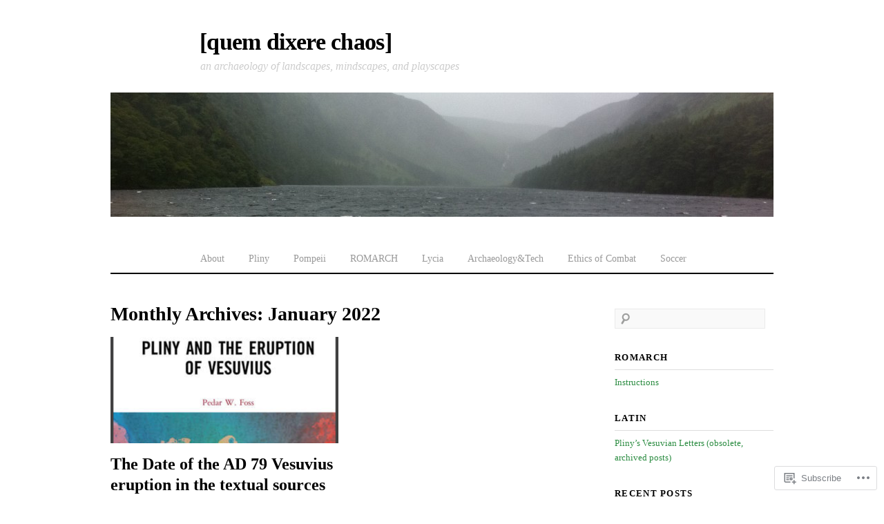

--- FILE ---
content_type: text/html; charset=UTF-8
request_url: https://quemdixerechaos.com/2022/01/
body_size: 20292
content:
<!DOCTYPE html>
<!--[if IE 8]>
<html id="ie8" lang="en">
<![endif]-->
<!--[if !(IE 8) ]><!-->
<html lang="en">
<!--<![endif]-->
<head>
<meta charset="UTF-8" />
<meta name="viewport" content="width=device-width" />
<title>2022  January &laquo; [quem dixere chaos]</title>
<link rel="profile" href="http://gmpg.org/xfn/11" />
<link rel="pingback" href="https://quemdixerechaos.com/xmlrpc.php" />
<!--[if lt IE 9]>
<script src="https://s0.wp.com/wp-content/themes/premium/thememin/js/html5.js?m=1370535135i" type="text/javascript"></script>
<![endif]-->
<meta name='robots' content='max-image-preview:large' />

<!-- Async WordPress.com Remote Login -->
<script id="wpcom_remote_login_js">
var wpcom_remote_login_extra_auth = '';
function wpcom_remote_login_remove_dom_node_id( element_id ) {
	var dom_node = document.getElementById( element_id );
	if ( dom_node ) { dom_node.parentNode.removeChild( dom_node ); }
}
function wpcom_remote_login_remove_dom_node_classes( class_name ) {
	var dom_nodes = document.querySelectorAll( '.' + class_name );
	for ( var i = 0; i < dom_nodes.length; i++ ) {
		dom_nodes[ i ].parentNode.removeChild( dom_nodes[ i ] );
	}
}
function wpcom_remote_login_final_cleanup() {
	wpcom_remote_login_remove_dom_node_classes( "wpcom_remote_login_msg" );
	wpcom_remote_login_remove_dom_node_id( "wpcom_remote_login_key" );
	wpcom_remote_login_remove_dom_node_id( "wpcom_remote_login_validate" );
	wpcom_remote_login_remove_dom_node_id( "wpcom_remote_login_js" );
	wpcom_remote_login_remove_dom_node_id( "wpcom_request_access_iframe" );
	wpcom_remote_login_remove_dom_node_id( "wpcom_request_access_styles" );
}

// Watch for messages back from the remote login
window.addEventListener( "message", function( e ) {
	if ( e.origin === "https://r-login.wordpress.com" ) {
		var data = {};
		try {
			data = JSON.parse( e.data );
		} catch( e ) {
			wpcom_remote_login_final_cleanup();
			return;
		}

		if ( data.msg === 'LOGIN' ) {
			// Clean up the login check iframe
			wpcom_remote_login_remove_dom_node_id( "wpcom_remote_login_key" );

			var id_regex = new RegExp( /^[0-9]+$/ );
			var token_regex = new RegExp( /^.*|.*|.*$/ );
			if (
				token_regex.test( data.token )
				&& id_regex.test( data.wpcomid )
			) {
				// We have everything we need to ask for a login
				var script = document.createElement( "script" );
				script.setAttribute( "id", "wpcom_remote_login_validate" );
				script.src = '/remote-login.php?wpcom_remote_login=validate'
					+ '&wpcomid=' + data.wpcomid
					+ '&token=' + encodeURIComponent( data.token )
					+ '&host=' + window.location.protocol
					+ '//' + window.location.hostname
					+ '&postid=2992'
					+ '&is_singular=';
				document.body.appendChild( script );
			}

			return;
		}

		// Safari ITP, not logged in, so redirect
		if ( data.msg === 'LOGIN-REDIRECT' ) {
			window.location = 'https://wordpress.com/log-in?redirect_to=' + window.location.href;
			return;
		}

		// Safari ITP, storage access failed, remove the request
		if ( data.msg === 'LOGIN-REMOVE' ) {
			var css_zap = 'html { -webkit-transition: margin-top 1s; transition: margin-top 1s; } /* 9001 */ html { margin-top: 0 !important; } * html body { margin-top: 0 !important; } @media screen and ( max-width: 782px ) { html { margin-top: 0 !important; } * html body { margin-top: 0 !important; } }';
			var style_zap = document.createElement( 'style' );
			style_zap.type = 'text/css';
			style_zap.appendChild( document.createTextNode( css_zap ) );
			document.body.appendChild( style_zap );

			var e = document.getElementById( 'wpcom_request_access_iframe' );
			e.parentNode.removeChild( e );

			document.cookie = 'wordpress_com_login_access=denied; path=/; max-age=31536000';

			return;
		}

		// Safari ITP
		if ( data.msg === 'REQUEST_ACCESS' ) {
			console.log( 'request access: safari' );

			// Check ITP iframe enable/disable knob
			if ( wpcom_remote_login_extra_auth !== 'safari_itp_iframe' ) {
				return;
			}

			// If we are in a "private window" there is no ITP.
			var private_window = false;
			try {
				var opendb = window.openDatabase( null, null, null, null );
			} catch( e ) {
				private_window = true;
			}

			if ( private_window ) {
				console.log( 'private window' );
				return;
			}

			var iframe = document.createElement( 'iframe' );
			iframe.id = 'wpcom_request_access_iframe';
			iframe.setAttribute( 'scrolling', 'no' );
			iframe.setAttribute( 'sandbox', 'allow-storage-access-by-user-activation allow-scripts allow-same-origin allow-top-navigation-by-user-activation' );
			iframe.src = 'https://r-login.wordpress.com/remote-login.php?wpcom_remote_login=request_access&origin=' + encodeURIComponent( data.origin ) + '&wpcomid=' + encodeURIComponent( data.wpcomid );

			var css = 'html { -webkit-transition: margin-top 1s; transition: margin-top 1s; } /* 9001 */ html { margin-top: 46px !important; } * html body { margin-top: 46px !important; } @media screen and ( max-width: 660px ) { html { margin-top: 71px !important; } * html body { margin-top: 71px !important; } #wpcom_request_access_iframe { display: block; height: 71px !important; } } #wpcom_request_access_iframe { border: 0px; height: 46px; position: fixed; top: 0; left: 0; width: 100%; min-width: 100%; z-index: 99999; background: #23282d; } ';

			var style = document.createElement( 'style' );
			style.type = 'text/css';
			style.id = 'wpcom_request_access_styles';
			style.appendChild( document.createTextNode( css ) );
			document.body.appendChild( style );

			document.body.appendChild( iframe );
		}

		if ( data.msg === 'DONE' ) {
			wpcom_remote_login_final_cleanup();
		}
	}
}, false );

// Inject the remote login iframe after the page has had a chance to load
// more critical resources
window.addEventListener( "DOMContentLoaded", function( e ) {
	var iframe = document.createElement( "iframe" );
	iframe.style.display = "none";
	iframe.setAttribute( "scrolling", "no" );
	iframe.setAttribute( "id", "wpcom_remote_login_key" );
	iframe.src = "https://r-login.wordpress.com/remote-login.php"
		+ "?wpcom_remote_login=key"
		+ "&origin=aHR0cHM6Ly9xdWVtZGl4ZXJlY2hhb3MuY29t"
		+ "&wpcomid=42437717"
		+ "&time=" + Math.floor( Date.now() / 1000 );
	document.body.appendChild( iframe );
}, false );
</script>
<link rel='dns-prefetch' href='//s0.wp.com' />
<link rel="alternate" type="application/rss+xml" title="[quem dixere chaos] &raquo; Feed" href="https://quemdixerechaos.com/feed/" />
<link rel="alternate" type="application/rss+xml" title="[quem dixere chaos] &raquo; Comments Feed" href="https://quemdixerechaos.com/comments/feed/" />
	<script type="text/javascript">
		/* <![CDATA[ */
		function addLoadEvent(func) {
			var oldonload = window.onload;
			if (typeof window.onload != 'function') {
				window.onload = func;
			} else {
				window.onload = function () {
					oldonload();
					func();
				}
			}
		}
		/* ]]> */
	</script>
	<style id='wp-emoji-styles-inline-css'>

	img.wp-smiley, img.emoji {
		display: inline !important;
		border: none !important;
		box-shadow: none !important;
		height: 1em !important;
		width: 1em !important;
		margin: 0 0.07em !important;
		vertical-align: -0.1em !important;
		background: none !important;
		padding: 0 !important;
	}
/*# sourceURL=wp-emoji-styles-inline-css */
</style>
<link crossorigin='anonymous' rel='stylesheet' id='all-css-2-1' href='/wp-content/plugins/gutenberg-core/v22.2.0/build/styles/block-library/style.css?m=1764855221i&cssminify=yes' type='text/css' media='all' />
<style id='wp-block-library-inline-css'>
.has-text-align-justify {
	text-align:justify;
}
.has-text-align-justify{text-align:justify;}

/*# sourceURL=wp-block-library-inline-css */
</style><style id='wp-block-embed-inline-css'>
.wp-block-embed.alignleft,.wp-block-embed.alignright,.wp-block[data-align=left]>[data-type="core/embed"],.wp-block[data-align=right]>[data-type="core/embed"]{max-width:360px;width:100%}.wp-block-embed.alignleft .wp-block-embed__wrapper,.wp-block-embed.alignright .wp-block-embed__wrapper,.wp-block[data-align=left]>[data-type="core/embed"] .wp-block-embed__wrapper,.wp-block[data-align=right]>[data-type="core/embed"] .wp-block-embed__wrapper{min-width:280px}.wp-block-cover .wp-block-embed{min-height:240px;min-width:320px}.wp-block-group.is-layout-flex .wp-block-embed{flex:1 1 0%;min-width:0}.wp-block-embed{overflow-wrap:break-word}.wp-block-embed :where(figcaption){margin-bottom:1em;margin-top:.5em}.wp-block-embed iframe{max-width:100%}.wp-block-embed__wrapper{position:relative}.wp-embed-responsive .wp-has-aspect-ratio .wp-block-embed__wrapper:before{content:"";display:block;padding-top:50%}.wp-embed-responsive .wp-has-aspect-ratio iframe{bottom:0;height:100%;left:0;position:absolute;right:0;top:0;width:100%}.wp-embed-responsive .wp-embed-aspect-21-9 .wp-block-embed__wrapper:before{padding-top:42.85%}.wp-embed-responsive .wp-embed-aspect-18-9 .wp-block-embed__wrapper:before{padding-top:50%}.wp-embed-responsive .wp-embed-aspect-16-9 .wp-block-embed__wrapper:before{padding-top:56.25%}.wp-embed-responsive .wp-embed-aspect-4-3 .wp-block-embed__wrapper:before{padding-top:75%}.wp-embed-responsive .wp-embed-aspect-1-1 .wp-block-embed__wrapper:before{padding-top:100%}.wp-embed-responsive .wp-embed-aspect-9-16 .wp-block-embed__wrapper:before{padding-top:177.77%}.wp-embed-responsive .wp-embed-aspect-1-2 .wp-block-embed__wrapper:before{padding-top:200%}
/*# sourceURL=/wp-content/plugins/gutenberg-core/v22.2.0/build/styles/block-library/embed/style.css */
</style>
<style id='wp-block-paragraph-inline-css'>
.is-small-text{font-size:.875em}.is-regular-text{font-size:1em}.is-large-text{font-size:2.25em}.is-larger-text{font-size:3em}.has-drop-cap:not(:focus):first-letter{float:left;font-size:8.4em;font-style:normal;font-weight:100;line-height:.68;margin:.05em .1em 0 0;text-transform:uppercase}body.rtl .has-drop-cap:not(:focus):first-letter{float:none;margin-left:.1em}p.has-drop-cap.has-background{overflow:hidden}:root :where(p.has-background){padding:1.25em 2.375em}:where(p.has-text-color:not(.has-link-color)) a{color:inherit}p.has-text-align-left[style*="writing-mode:vertical-lr"],p.has-text-align-right[style*="writing-mode:vertical-rl"]{rotate:180deg}
/*# sourceURL=/wp-content/plugins/gutenberg-core/v22.2.0/build/styles/block-library/paragraph/style.css */
</style>
<style id='global-styles-inline-css'>
:root{--wp--preset--aspect-ratio--square: 1;--wp--preset--aspect-ratio--4-3: 4/3;--wp--preset--aspect-ratio--3-4: 3/4;--wp--preset--aspect-ratio--3-2: 3/2;--wp--preset--aspect-ratio--2-3: 2/3;--wp--preset--aspect-ratio--16-9: 16/9;--wp--preset--aspect-ratio--9-16: 9/16;--wp--preset--color--black: #000000;--wp--preset--color--cyan-bluish-gray: #abb8c3;--wp--preset--color--white: #ffffff;--wp--preset--color--pale-pink: #f78da7;--wp--preset--color--vivid-red: #cf2e2e;--wp--preset--color--luminous-vivid-orange: #ff6900;--wp--preset--color--luminous-vivid-amber: #fcb900;--wp--preset--color--light-green-cyan: #7bdcb5;--wp--preset--color--vivid-green-cyan: #00d084;--wp--preset--color--pale-cyan-blue: #8ed1fc;--wp--preset--color--vivid-cyan-blue: #0693e3;--wp--preset--color--vivid-purple: #9b51e0;--wp--preset--gradient--vivid-cyan-blue-to-vivid-purple: linear-gradient(135deg,rgb(6,147,227) 0%,rgb(155,81,224) 100%);--wp--preset--gradient--light-green-cyan-to-vivid-green-cyan: linear-gradient(135deg,rgb(122,220,180) 0%,rgb(0,208,130) 100%);--wp--preset--gradient--luminous-vivid-amber-to-luminous-vivid-orange: linear-gradient(135deg,rgb(252,185,0) 0%,rgb(255,105,0) 100%);--wp--preset--gradient--luminous-vivid-orange-to-vivid-red: linear-gradient(135deg,rgb(255,105,0) 0%,rgb(207,46,46) 100%);--wp--preset--gradient--very-light-gray-to-cyan-bluish-gray: linear-gradient(135deg,rgb(238,238,238) 0%,rgb(169,184,195) 100%);--wp--preset--gradient--cool-to-warm-spectrum: linear-gradient(135deg,rgb(74,234,220) 0%,rgb(151,120,209) 20%,rgb(207,42,186) 40%,rgb(238,44,130) 60%,rgb(251,105,98) 80%,rgb(254,248,76) 100%);--wp--preset--gradient--blush-light-purple: linear-gradient(135deg,rgb(255,206,236) 0%,rgb(152,150,240) 100%);--wp--preset--gradient--blush-bordeaux: linear-gradient(135deg,rgb(254,205,165) 0%,rgb(254,45,45) 50%,rgb(107,0,62) 100%);--wp--preset--gradient--luminous-dusk: linear-gradient(135deg,rgb(255,203,112) 0%,rgb(199,81,192) 50%,rgb(65,88,208) 100%);--wp--preset--gradient--pale-ocean: linear-gradient(135deg,rgb(255,245,203) 0%,rgb(182,227,212) 50%,rgb(51,167,181) 100%);--wp--preset--gradient--electric-grass: linear-gradient(135deg,rgb(202,248,128) 0%,rgb(113,206,126) 100%);--wp--preset--gradient--midnight: linear-gradient(135deg,rgb(2,3,129) 0%,rgb(40,116,252) 100%);--wp--preset--font-size--small: 13px;--wp--preset--font-size--medium: 20px;--wp--preset--font-size--large: 36px;--wp--preset--font-size--x-large: 42px;--wp--preset--font-family--albert-sans: 'Albert Sans', sans-serif;--wp--preset--font-family--alegreya: Alegreya, serif;--wp--preset--font-family--arvo: Arvo, serif;--wp--preset--font-family--bodoni-moda: 'Bodoni Moda', serif;--wp--preset--font-family--bricolage-grotesque: 'Bricolage Grotesque', sans-serif;--wp--preset--font-family--cabin: Cabin, sans-serif;--wp--preset--font-family--chivo: Chivo, sans-serif;--wp--preset--font-family--commissioner: Commissioner, sans-serif;--wp--preset--font-family--cormorant: Cormorant, serif;--wp--preset--font-family--courier-prime: 'Courier Prime', monospace;--wp--preset--font-family--crimson-pro: 'Crimson Pro', serif;--wp--preset--font-family--dm-mono: 'DM Mono', monospace;--wp--preset--font-family--dm-sans: 'DM Sans', sans-serif;--wp--preset--font-family--dm-serif-display: 'DM Serif Display', serif;--wp--preset--font-family--domine: Domine, serif;--wp--preset--font-family--eb-garamond: 'EB Garamond', serif;--wp--preset--font-family--epilogue: Epilogue, sans-serif;--wp--preset--font-family--fahkwang: Fahkwang, sans-serif;--wp--preset--font-family--figtree: Figtree, sans-serif;--wp--preset--font-family--fira-sans: 'Fira Sans', sans-serif;--wp--preset--font-family--fjalla-one: 'Fjalla One', sans-serif;--wp--preset--font-family--fraunces: Fraunces, serif;--wp--preset--font-family--gabarito: Gabarito, system-ui;--wp--preset--font-family--ibm-plex-mono: 'IBM Plex Mono', monospace;--wp--preset--font-family--ibm-plex-sans: 'IBM Plex Sans', sans-serif;--wp--preset--font-family--ibarra-real-nova: 'Ibarra Real Nova', serif;--wp--preset--font-family--instrument-serif: 'Instrument Serif', serif;--wp--preset--font-family--inter: Inter, sans-serif;--wp--preset--font-family--josefin-sans: 'Josefin Sans', sans-serif;--wp--preset--font-family--jost: Jost, sans-serif;--wp--preset--font-family--libre-baskerville: 'Libre Baskerville', serif;--wp--preset--font-family--libre-franklin: 'Libre Franklin', sans-serif;--wp--preset--font-family--literata: Literata, serif;--wp--preset--font-family--lora: Lora, serif;--wp--preset--font-family--merriweather: Merriweather, serif;--wp--preset--font-family--montserrat: Montserrat, sans-serif;--wp--preset--font-family--newsreader: Newsreader, serif;--wp--preset--font-family--noto-sans-mono: 'Noto Sans Mono', sans-serif;--wp--preset--font-family--nunito: Nunito, sans-serif;--wp--preset--font-family--open-sans: 'Open Sans', sans-serif;--wp--preset--font-family--overpass: Overpass, sans-serif;--wp--preset--font-family--pt-serif: 'PT Serif', serif;--wp--preset--font-family--petrona: Petrona, serif;--wp--preset--font-family--piazzolla: Piazzolla, serif;--wp--preset--font-family--playfair-display: 'Playfair Display', serif;--wp--preset--font-family--plus-jakarta-sans: 'Plus Jakarta Sans', sans-serif;--wp--preset--font-family--poppins: Poppins, sans-serif;--wp--preset--font-family--raleway: Raleway, sans-serif;--wp--preset--font-family--roboto: Roboto, sans-serif;--wp--preset--font-family--roboto-slab: 'Roboto Slab', serif;--wp--preset--font-family--rubik: Rubik, sans-serif;--wp--preset--font-family--rufina: Rufina, serif;--wp--preset--font-family--sora: Sora, sans-serif;--wp--preset--font-family--source-sans-3: 'Source Sans 3', sans-serif;--wp--preset--font-family--source-serif-4: 'Source Serif 4', serif;--wp--preset--font-family--space-mono: 'Space Mono', monospace;--wp--preset--font-family--syne: Syne, sans-serif;--wp--preset--font-family--texturina: Texturina, serif;--wp--preset--font-family--urbanist: Urbanist, sans-serif;--wp--preset--font-family--work-sans: 'Work Sans', sans-serif;--wp--preset--spacing--20: 0.44rem;--wp--preset--spacing--30: 0.67rem;--wp--preset--spacing--40: 1rem;--wp--preset--spacing--50: 1.5rem;--wp--preset--spacing--60: 2.25rem;--wp--preset--spacing--70: 3.38rem;--wp--preset--spacing--80: 5.06rem;--wp--preset--shadow--natural: 6px 6px 9px rgba(0, 0, 0, 0.2);--wp--preset--shadow--deep: 12px 12px 50px rgba(0, 0, 0, 0.4);--wp--preset--shadow--sharp: 6px 6px 0px rgba(0, 0, 0, 0.2);--wp--preset--shadow--outlined: 6px 6px 0px -3px rgb(255, 255, 255), 6px 6px rgb(0, 0, 0);--wp--preset--shadow--crisp: 6px 6px 0px rgb(0, 0, 0);}:where(.is-layout-flex){gap: 0.5em;}:where(.is-layout-grid){gap: 0.5em;}body .is-layout-flex{display: flex;}.is-layout-flex{flex-wrap: wrap;align-items: center;}.is-layout-flex > :is(*, div){margin: 0;}body .is-layout-grid{display: grid;}.is-layout-grid > :is(*, div){margin: 0;}:where(.wp-block-columns.is-layout-flex){gap: 2em;}:where(.wp-block-columns.is-layout-grid){gap: 2em;}:where(.wp-block-post-template.is-layout-flex){gap: 1.25em;}:where(.wp-block-post-template.is-layout-grid){gap: 1.25em;}.has-black-color{color: var(--wp--preset--color--black) !important;}.has-cyan-bluish-gray-color{color: var(--wp--preset--color--cyan-bluish-gray) !important;}.has-white-color{color: var(--wp--preset--color--white) !important;}.has-pale-pink-color{color: var(--wp--preset--color--pale-pink) !important;}.has-vivid-red-color{color: var(--wp--preset--color--vivid-red) !important;}.has-luminous-vivid-orange-color{color: var(--wp--preset--color--luminous-vivid-orange) !important;}.has-luminous-vivid-amber-color{color: var(--wp--preset--color--luminous-vivid-amber) !important;}.has-light-green-cyan-color{color: var(--wp--preset--color--light-green-cyan) !important;}.has-vivid-green-cyan-color{color: var(--wp--preset--color--vivid-green-cyan) !important;}.has-pale-cyan-blue-color{color: var(--wp--preset--color--pale-cyan-blue) !important;}.has-vivid-cyan-blue-color{color: var(--wp--preset--color--vivid-cyan-blue) !important;}.has-vivid-purple-color{color: var(--wp--preset--color--vivid-purple) !important;}.has-black-background-color{background-color: var(--wp--preset--color--black) !important;}.has-cyan-bluish-gray-background-color{background-color: var(--wp--preset--color--cyan-bluish-gray) !important;}.has-white-background-color{background-color: var(--wp--preset--color--white) !important;}.has-pale-pink-background-color{background-color: var(--wp--preset--color--pale-pink) !important;}.has-vivid-red-background-color{background-color: var(--wp--preset--color--vivid-red) !important;}.has-luminous-vivid-orange-background-color{background-color: var(--wp--preset--color--luminous-vivid-orange) !important;}.has-luminous-vivid-amber-background-color{background-color: var(--wp--preset--color--luminous-vivid-amber) !important;}.has-light-green-cyan-background-color{background-color: var(--wp--preset--color--light-green-cyan) !important;}.has-vivid-green-cyan-background-color{background-color: var(--wp--preset--color--vivid-green-cyan) !important;}.has-pale-cyan-blue-background-color{background-color: var(--wp--preset--color--pale-cyan-blue) !important;}.has-vivid-cyan-blue-background-color{background-color: var(--wp--preset--color--vivid-cyan-blue) !important;}.has-vivid-purple-background-color{background-color: var(--wp--preset--color--vivid-purple) !important;}.has-black-border-color{border-color: var(--wp--preset--color--black) !important;}.has-cyan-bluish-gray-border-color{border-color: var(--wp--preset--color--cyan-bluish-gray) !important;}.has-white-border-color{border-color: var(--wp--preset--color--white) !important;}.has-pale-pink-border-color{border-color: var(--wp--preset--color--pale-pink) !important;}.has-vivid-red-border-color{border-color: var(--wp--preset--color--vivid-red) !important;}.has-luminous-vivid-orange-border-color{border-color: var(--wp--preset--color--luminous-vivid-orange) !important;}.has-luminous-vivid-amber-border-color{border-color: var(--wp--preset--color--luminous-vivid-amber) !important;}.has-light-green-cyan-border-color{border-color: var(--wp--preset--color--light-green-cyan) !important;}.has-vivid-green-cyan-border-color{border-color: var(--wp--preset--color--vivid-green-cyan) !important;}.has-pale-cyan-blue-border-color{border-color: var(--wp--preset--color--pale-cyan-blue) !important;}.has-vivid-cyan-blue-border-color{border-color: var(--wp--preset--color--vivid-cyan-blue) !important;}.has-vivid-purple-border-color{border-color: var(--wp--preset--color--vivid-purple) !important;}.has-vivid-cyan-blue-to-vivid-purple-gradient-background{background: var(--wp--preset--gradient--vivid-cyan-blue-to-vivid-purple) !important;}.has-light-green-cyan-to-vivid-green-cyan-gradient-background{background: var(--wp--preset--gradient--light-green-cyan-to-vivid-green-cyan) !important;}.has-luminous-vivid-amber-to-luminous-vivid-orange-gradient-background{background: var(--wp--preset--gradient--luminous-vivid-amber-to-luminous-vivid-orange) !important;}.has-luminous-vivid-orange-to-vivid-red-gradient-background{background: var(--wp--preset--gradient--luminous-vivid-orange-to-vivid-red) !important;}.has-very-light-gray-to-cyan-bluish-gray-gradient-background{background: var(--wp--preset--gradient--very-light-gray-to-cyan-bluish-gray) !important;}.has-cool-to-warm-spectrum-gradient-background{background: var(--wp--preset--gradient--cool-to-warm-spectrum) !important;}.has-blush-light-purple-gradient-background{background: var(--wp--preset--gradient--blush-light-purple) !important;}.has-blush-bordeaux-gradient-background{background: var(--wp--preset--gradient--blush-bordeaux) !important;}.has-luminous-dusk-gradient-background{background: var(--wp--preset--gradient--luminous-dusk) !important;}.has-pale-ocean-gradient-background{background: var(--wp--preset--gradient--pale-ocean) !important;}.has-electric-grass-gradient-background{background: var(--wp--preset--gradient--electric-grass) !important;}.has-midnight-gradient-background{background: var(--wp--preset--gradient--midnight) !important;}.has-small-font-size{font-size: var(--wp--preset--font-size--small) !important;}.has-medium-font-size{font-size: var(--wp--preset--font-size--medium) !important;}.has-large-font-size{font-size: var(--wp--preset--font-size--large) !important;}.has-x-large-font-size{font-size: var(--wp--preset--font-size--x-large) !important;}.has-albert-sans-font-family{font-family: var(--wp--preset--font-family--albert-sans) !important;}.has-alegreya-font-family{font-family: var(--wp--preset--font-family--alegreya) !important;}.has-arvo-font-family{font-family: var(--wp--preset--font-family--arvo) !important;}.has-bodoni-moda-font-family{font-family: var(--wp--preset--font-family--bodoni-moda) !important;}.has-bricolage-grotesque-font-family{font-family: var(--wp--preset--font-family--bricolage-grotesque) !important;}.has-cabin-font-family{font-family: var(--wp--preset--font-family--cabin) !important;}.has-chivo-font-family{font-family: var(--wp--preset--font-family--chivo) !important;}.has-commissioner-font-family{font-family: var(--wp--preset--font-family--commissioner) !important;}.has-cormorant-font-family{font-family: var(--wp--preset--font-family--cormorant) !important;}.has-courier-prime-font-family{font-family: var(--wp--preset--font-family--courier-prime) !important;}.has-crimson-pro-font-family{font-family: var(--wp--preset--font-family--crimson-pro) !important;}.has-dm-mono-font-family{font-family: var(--wp--preset--font-family--dm-mono) !important;}.has-dm-sans-font-family{font-family: var(--wp--preset--font-family--dm-sans) !important;}.has-dm-serif-display-font-family{font-family: var(--wp--preset--font-family--dm-serif-display) !important;}.has-domine-font-family{font-family: var(--wp--preset--font-family--domine) !important;}.has-eb-garamond-font-family{font-family: var(--wp--preset--font-family--eb-garamond) !important;}.has-epilogue-font-family{font-family: var(--wp--preset--font-family--epilogue) !important;}.has-fahkwang-font-family{font-family: var(--wp--preset--font-family--fahkwang) !important;}.has-figtree-font-family{font-family: var(--wp--preset--font-family--figtree) !important;}.has-fira-sans-font-family{font-family: var(--wp--preset--font-family--fira-sans) !important;}.has-fjalla-one-font-family{font-family: var(--wp--preset--font-family--fjalla-one) !important;}.has-fraunces-font-family{font-family: var(--wp--preset--font-family--fraunces) !important;}.has-gabarito-font-family{font-family: var(--wp--preset--font-family--gabarito) !important;}.has-ibm-plex-mono-font-family{font-family: var(--wp--preset--font-family--ibm-plex-mono) !important;}.has-ibm-plex-sans-font-family{font-family: var(--wp--preset--font-family--ibm-plex-sans) !important;}.has-ibarra-real-nova-font-family{font-family: var(--wp--preset--font-family--ibarra-real-nova) !important;}.has-instrument-serif-font-family{font-family: var(--wp--preset--font-family--instrument-serif) !important;}.has-inter-font-family{font-family: var(--wp--preset--font-family--inter) !important;}.has-josefin-sans-font-family{font-family: var(--wp--preset--font-family--josefin-sans) !important;}.has-jost-font-family{font-family: var(--wp--preset--font-family--jost) !important;}.has-libre-baskerville-font-family{font-family: var(--wp--preset--font-family--libre-baskerville) !important;}.has-libre-franklin-font-family{font-family: var(--wp--preset--font-family--libre-franklin) !important;}.has-literata-font-family{font-family: var(--wp--preset--font-family--literata) !important;}.has-lora-font-family{font-family: var(--wp--preset--font-family--lora) !important;}.has-merriweather-font-family{font-family: var(--wp--preset--font-family--merriweather) !important;}.has-montserrat-font-family{font-family: var(--wp--preset--font-family--montserrat) !important;}.has-newsreader-font-family{font-family: var(--wp--preset--font-family--newsreader) !important;}.has-noto-sans-mono-font-family{font-family: var(--wp--preset--font-family--noto-sans-mono) !important;}.has-nunito-font-family{font-family: var(--wp--preset--font-family--nunito) !important;}.has-open-sans-font-family{font-family: var(--wp--preset--font-family--open-sans) !important;}.has-overpass-font-family{font-family: var(--wp--preset--font-family--overpass) !important;}.has-pt-serif-font-family{font-family: var(--wp--preset--font-family--pt-serif) !important;}.has-petrona-font-family{font-family: var(--wp--preset--font-family--petrona) !important;}.has-piazzolla-font-family{font-family: var(--wp--preset--font-family--piazzolla) !important;}.has-playfair-display-font-family{font-family: var(--wp--preset--font-family--playfair-display) !important;}.has-plus-jakarta-sans-font-family{font-family: var(--wp--preset--font-family--plus-jakarta-sans) !important;}.has-poppins-font-family{font-family: var(--wp--preset--font-family--poppins) !important;}.has-raleway-font-family{font-family: var(--wp--preset--font-family--raleway) !important;}.has-roboto-font-family{font-family: var(--wp--preset--font-family--roboto) !important;}.has-roboto-slab-font-family{font-family: var(--wp--preset--font-family--roboto-slab) !important;}.has-rubik-font-family{font-family: var(--wp--preset--font-family--rubik) !important;}.has-rufina-font-family{font-family: var(--wp--preset--font-family--rufina) !important;}.has-sora-font-family{font-family: var(--wp--preset--font-family--sora) !important;}.has-source-sans-3-font-family{font-family: var(--wp--preset--font-family--source-sans-3) !important;}.has-source-serif-4-font-family{font-family: var(--wp--preset--font-family--source-serif-4) !important;}.has-space-mono-font-family{font-family: var(--wp--preset--font-family--space-mono) !important;}.has-syne-font-family{font-family: var(--wp--preset--font-family--syne) !important;}.has-texturina-font-family{font-family: var(--wp--preset--font-family--texturina) !important;}.has-urbanist-font-family{font-family: var(--wp--preset--font-family--urbanist) !important;}.has-work-sans-font-family{font-family: var(--wp--preset--font-family--work-sans) !important;}
/*# sourceURL=global-styles-inline-css */
</style>

<style id='classic-theme-styles-inline-css'>
/*! This file is auto-generated */
.wp-block-button__link{color:#fff;background-color:#32373c;border-radius:9999px;box-shadow:none;text-decoration:none;padding:calc(.667em + 2px) calc(1.333em + 2px);font-size:1.125em}.wp-block-file__button{background:#32373c;color:#fff;text-decoration:none}
/*# sourceURL=/wp-includes/css/classic-themes.min.css */
</style>
<link crossorigin='anonymous' rel='stylesheet' id='all-css-4-1' href='/_static/??-eJyFkVFOxDAMRC+EG7UgKB+IszSpN2twmih2tnB7XBZYEFL3J/JY8zxx4tYCIS+Ki7rCLdIiLmTPObyKG7p+7HoQSoURKp66OzeT6I8DRN8ZuyBy434NSg0usypaP5VJN0fCmSZkTGbbw1aaI6rh8l2D4ts+UiwGvC8VRcDORC2BHi1L/nHntvtynWWixV3dR5qXUKkoZVOHzJzXPf8xn7CCb96z5V0dX9EeNloZP1e/yD0oYgb7jmm70x8BB56obuhzeurvx368HYbHh5cPjtS7xw==&cssminify=yes' type='text/css' media='all' />
<link crossorigin='anonymous' rel='stylesheet' id='print-css-5-1' href='/wp-content/mu-plugins/global-print/global-print.css?m=1465851035i&cssminify=yes' type='text/css' media='print' />
<style id='jetpack-global-styles-frontend-style-inline-css'>
:root { --font-headings: unset; --font-base: unset; --font-headings-default: -apple-system,BlinkMacSystemFont,"Segoe UI",Roboto,Oxygen-Sans,Ubuntu,Cantarell,"Helvetica Neue",sans-serif; --font-base-default: -apple-system,BlinkMacSystemFont,"Segoe UI",Roboto,Oxygen-Sans,Ubuntu,Cantarell,"Helvetica Neue",sans-serif;}
/*# sourceURL=jetpack-global-styles-frontend-style-inline-css */
</style>
<link crossorigin='anonymous' rel='stylesheet' id='all-css-8-1' href='/_static/??-eJyNjEEOgkAMRS9kbdAxwYXxLMAMpaYzJbZkrg8kLAwrd+8n7z+sMwxaPBVHn1JOhlNAEu07uQ5mF/wR8gKzLMTFsHKk5IabcjDQlyN0JYKw+T/fXpQMGEYV0Xqae+CdX014PENo29v9swJiAz5G&cssminify=yes' type='text/css' media='all' />
<script type="text/javascript" id="wpcom-actionbar-placeholder-js-extra">
/* <![CDATA[ */
var actionbardata = {"siteID":"42437717","postID":"0","siteURL":"https://quemdixerechaos.com","xhrURL":"https://quemdixerechaos.com/wp-admin/admin-ajax.php","nonce":"254b6b84e8","isLoggedIn":"","statusMessage":"","subsEmailDefault":"instantly","proxyScriptUrl":"https://s0.wp.com/wp-content/js/wpcom-proxy-request.js?m=1513050504i&amp;ver=20211021","i18n":{"followedText":"New posts from this site will now appear in your \u003Ca href=\"https://wordpress.com/reader\"\u003EReader\u003C/a\u003E","foldBar":"Collapse this bar","unfoldBar":"Expand this bar","shortLinkCopied":"Shortlink copied to clipboard."}};
//# sourceURL=wpcom-actionbar-placeholder-js-extra
/* ]]> */
</script>
<script type="text/javascript" id="jetpack-mu-wpcom-settings-js-before">
/* <![CDATA[ */
var JETPACK_MU_WPCOM_SETTINGS = {"assetsUrl":"https://s0.wp.com/wp-content/mu-plugins/jetpack-mu-wpcom-plugin/moon/jetpack_vendor/automattic/jetpack-mu-wpcom/src/build/"};
//# sourceURL=jetpack-mu-wpcom-settings-js-before
/* ]]> */
</script>
<script crossorigin='anonymous' type='text/javascript'  src='/_static/??/wp-content/js/rlt-proxy.js,/wp-content/mu-plugins/subscriptions/follow.js,/wp-content/mu-plugins/widgets/js/widget-bump-view.js?m=1738766797j'></script>
<script type="text/javascript" id="rlt-proxy-js-after">
/* <![CDATA[ */
	rltInitialize( {"token":null,"iframeOrigins":["https:\/\/widgets.wp.com"]} );
//# sourceURL=rlt-proxy-js-after
/* ]]> */
</script>
<link rel="EditURI" type="application/rsd+xml" title="RSD" href="https://quemdixerechaos.wordpress.com/xmlrpc.php?rsd" />
<meta name="generator" content="WordPress.com" />

<!-- Jetpack Open Graph Tags -->
<meta property="og:type" content="website" />
<meta property="og:title" content="January 2022 &#8211; [quem dixere chaos]" />
<meta property="og:site_name" content="[quem dixere chaos]" />
<meta property="og:image" content="https://secure.gravatar.com/blavatar/4a9c361334a1c656c09cb75e3c857376f9e7ea06ad3d657af9e68e33ba704b8a?s=200&#038;ts=1767892853" />
<meta property="og:image:width" content="200" />
<meta property="og:image:height" content="200" />
<meta property="og:image:alt" content="" />
<meta property="og:locale" content="en_US" />

<!-- End Jetpack Open Graph Tags -->
<link rel="shortcut icon" type="image/x-icon" href="https://secure.gravatar.com/blavatar/4a9c361334a1c656c09cb75e3c857376f9e7ea06ad3d657af9e68e33ba704b8a?s=32" sizes="16x16" />
<link rel="icon" type="image/x-icon" href="https://secure.gravatar.com/blavatar/4a9c361334a1c656c09cb75e3c857376f9e7ea06ad3d657af9e68e33ba704b8a?s=32" sizes="16x16" />
<link rel="apple-touch-icon" href="https://secure.gravatar.com/blavatar/4a9c361334a1c656c09cb75e3c857376f9e7ea06ad3d657af9e68e33ba704b8a?s=114" />
<link rel='openid.server' href='https://quemdixerechaos.com/?openidserver=1' />
<link rel='openid.delegate' href='https://quemdixerechaos.com/' />
<link rel="search" type="application/opensearchdescription+xml" href="https://quemdixerechaos.com/osd.xml" title="[quem dixere chaos]" />
<link rel="search" type="application/opensearchdescription+xml" href="https://s1.wp.com/opensearch.xml" title="WordPress.com" />
	<style>
		/* Link and accent color */
		a,
		#site-title a:hover,
		#access a:hover,
		#access .current_page_item > a,
		#access .current_page_ancestor > a,
		#access .current-menu-item > a,
		#access .current-menu-ancestor > a,
		.slides a:hover,
		.slider-nav a:hover,
		.entry-title a:hover,
		.entry-meta-wrap a:hover,
		.featured-wrap a:hover,
		.entry-meta-wrap .post-comment a:hover,
		.entry-meta a:hover,
		.post-nav a:hover,
		#content nav .post-nav a:hover,
		.commentlist .comment-time a:hover,
		.widget_flickr #flickr_badge_uber_wrapper a {
			color: #2b8c41;
		}
	</style>
		<style type="text/css">
			.recentcomments a {
				display: inline !important;
				padding: 0 !important;
				margin: 0 !important;
			}

			table.recentcommentsavatartop img.avatar, table.recentcommentsavatarend img.avatar {
				border: 0px;
				margin: 0;
			}

			table.recentcommentsavatartop a, table.recentcommentsavatarend a {
				border: 0px !important;
				background-color: transparent !important;
			}

			td.recentcommentsavatarend, td.recentcommentsavatartop {
				padding: 0px 0px 1px 0px;
				margin: 0px;
			}

			td.recentcommentstextend {
				border: none !important;
				padding: 0px 0px 2px 10px;
			}

			.rtl td.recentcommentstextend {
				padding: 0px 10px 2px 0px;
			}

			td.recentcommentstexttop {
				border: none;
				padding: 0px 0px 0px 10px;
			}

			.rtl td.recentcommentstexttop {
				padding: 0px 10px 0px 0px;
			}
		</style>
		<meta name="description" content="1 post published by Pedar W. Foss during January 2022" />
<link crossorigin='anonymous' rel='stylesheet' id='all-css-0-3' href='/wp-content/mu-plugins/jetpack-plugin/moon/_inc/build/subscriptions/subscriptions.min.css?m=1753976312i&cssminify=yes' type='text/css' media='all' />
</head>

<body class="archive date wp-theme-premiumthememin customizer-styles-applied white-color-scheme content-sidebar two-col jetpack-reblog-enabled">
<div id="page" class="hfeed">
	<header id="branding" class="clear-fix" role="banner">
		<hgroup>
			<h1 id="site-title"><a href="https://quemdixerechaos.com/" title="[quem dixere chaos]" rel="home">[quem dixere chaos]</a></h1>
			<h2 id="site-description">an archaeology of landscapes, mindscapes, and playscapes</h2>
		</hgroup>

				<div id="header-image">
			<a href="https://quemdixerechaos.com/" title="[quem dixere chaos]" rel="home"><img src="https://quemdixerechaos.com/wp-content/uploads/2012/11/cropped-img_2169.jpg" width="960" height="180" alt="" /></a>
		</div>
		
		<nav id="access" class="clear-fix" role="navigation">
			<h1 class="assistive-text section-heading">Main menu</h1>
			<div class="skip-link screen-reader-text"><a href="#content" title="Skip to content">Skip to content</a></div>
			<div class="menu-main-menu-categories-container"><ul id="menu-main-menu-categories" class="menu"><li id="menu-item-123" class="menu-item menu-item-type-post_type menu-item-object-page menu-item-123"><a href="https://quemdixerechaos.com/about/">About</a></li>
<li id="menu-item-2915" class="menu-item menu-item-type-post_type menu-item-object-page menu-item-2915"><a href="https://quemdixerechaos.com/pliny/">Pliny</a></li>
<li id="menu-item-124" class="menu-item menu-item-type-post_type menu-item-object-page menu-item-124"><a href="https://quemdixerechaos.com/pompeii/">Pompeii</a></li>
<li id="menu-item-430" class="menu-item menu-item-type-custom menu-item-object-custom menu-item-430"><a href="https://quemdixerechaos.com/category/romarch/">ROMARCH</a></li>
<li id="menu-item-122" class="menu-item menu-item-type-post_type menu-item-object-page menu-item-122"><a href="https://quemdixerechaos.com/lycia/">Lycia</a></li>
<li id="menu-item-121" class="menu-item menu-item-type-post_type menu-item-object-page menu-item-121"><a href="https://quemdixerechaos.com/archtech/">Archaeology&amp;Tech</a></li>
<li id="menu-item-119" class="menu-item menu-item-type-post_type menu-item-object-page menu-item-119"><a href="https://quemdixerechaos.com/ethics-combat/">Ethics of Combat</a></li>
<li id="menu-item-120" class="menu-item menu-item-type-post_type menu-item-object-page menu-item-120"><a href="https://quemdixerechaos.com/soccer/">Soccer</a></li>
</ul></div>		</nav><!-- #access -->

			</header><!-- #branding -->

	<div id="main" class="clear-fix"><section id="primary">
	<div id="content" role="main">

	
		<header class="page-header">
			<h1 class="page-title">
			Monthly Archives: <span>January 2022</span>			</h1><!-- .page-title -->
					</header><!-- .page-header -->

		
					<ul class="post-row clear-fix">

			
							<li class="post-column odd-col">
					<article id="post-2992" class="post-2992 post type-post status-publish format-standard has-post-thumbnail hentry category-archaeology category-pliny category-pompeii tag-ad79 tag-epistulae tag-eruption tag-manuscripts tag-piny tag-roman tag-vesuvius">
	<header class="entry-header">
					<a href="https://quemdixerechaos.com/2022/01/07/the-date-of-the-ad-79-vesuvius-eruption-in-the-textual-sources/" title="Permalink to The Date of the AD 79 Vesuvius eruption in the textual&nbsp;sources" rel="bookmark">
				<img width="330" height="154" src="https://quemdixerechaos.com/wp-content/uploads/2019/09/bookcover.png?w=330&amp;h=154&amp;crop=1" class="attachment-medium-feature size-medium-feature wp-post-image" alt="" decoding="async" srcset="https://quemdixerechaos.com/wp-content/uploads/2019/09/bookcover.png?w=330&amp;h=154&amp;crop=1 330w, https://quemdixerechaos.com/wp-content/uploads/2019/09/bookcover.png?w=660&amp;h=308&amp;crop=1 660w, https://quemdixerechaos.com/wp-content/uploads/2019/09/bookcover.png?w=150&amp;h=70&amp;crop=1 150w, https://quemdixerechaos.com/wp-content/uploads/2019/09/bookcover.png?w=300&amp;h=140&amp;crop=1 300w" sizes="(max-width: 330px) 100vw, 330px" data-attachment-id="2967" data-permalink="https://quemdixerechaos.com/_bookcover/" data-orig-file="https://quemdixerechaos.com/wp-content/uploads/2019/09/bookcover.png" data-orig-size="852,1482" data-comments-opened="1" data-image-meta="{&quot;aperture&quot;:&quot;0&quot;,&quot;credit&quot;:&quot;&quot;,&quot;camera&quot;:&quot;&quot;,&quot;caption&quot;:&quot;&quot;,&quot;created_timestamp&quot;:&quot;0&quot;,&quot;copyright&quot;:&quot;&quot;,&quot;focal_length&quot;:&quot;0&quot;,&quot;iso&quot;:&quot;0&quot;,&quot;shutter_speed&quot;:&quot;0&quot;,&quot;title&quot;:&quot;&quot;,&quot;orientation&quot;:&quot;0&quot;}" data-image-title="_BookCover" data-image-description="" data-image-caption="" data-medium-file="https://quemdixerechaos.com/wp-content/uploads/2019/09/bookcover.png?w=172" data-large-file="https://quemdixerechaos.com/wp-content/uploads/2019/09/bookcover.png?w=330" />			</a>
		
		<h1 class="entry-title"><a href="https://quemdixerechaos.com/2022/01/07/the-date-of-the-ad-79-vesuvius-eruption-in-the-textual-sources/" rel="bookmark">The Date of the AD 79 Vesuvius eruption in the textual&nbsp;sources</a></h1>

					<div class="entry-meta-wrap">
							<a href="https://quemdixerechaos.com/2022/01/07/the-date-of-the-ad-79-vesuvius-eruption-in-the-textual-sources/" title="Permalink to The Date of the AD 79 Vesuvius eruption in the textual&nbsp;sources" rel="bookmark">
					<p class="post-date">
																			7 January, 2022											</p>
				</a>
										<p class="post-comment"><a href="https://quemdixerechaos.com/2022/01/07/the-date-of-the-ad-79-vesuvius-eruption-in-the-textual-sources/#respond">Leave a comment</a></p>
						</div><!-- .entry-meta-wrap -->
			</header><!-- .entry-header -->

		<div class="entry-content">
		
<p>20-min. lecture from 6 January 2022, Archaeological Institute of America Annual Meeting. All details and data to be published in March 2022: <a href="https://www.routledge.com/Pliny-and-the-Eruption-of-Vesuvius/Foss/p/book/9780415705462" rel="nofollow">https://www.routledge.com/Pliny-and-the-Eruption-of-Vesuvius/Foss/p/book/9780415705462</a> </p>



<figure class="wp-block-embed is-type-video is-provider-youtube wp-block-embed-youtube wp-embed-aspect-4-3 wp-has-aspect-ratio"><div class="wp-block-embed__wrapper">
<div class="embed-youtube"><iframe title="Theta in the Plinian manuscript tradition and the date of the AD 79 Vesuvian eruption" width="330" height="248" src="https://www.youtube.com/embed/ZAbj148pEHU?feature=oembed" frameborder="0" allow="accelerometer; autoplay; clipboard-write; encrypted-media; gyroscope; picture-in-picture; web-share" referrerpolicy="strict-origin-when-cross-origin" allowfullscreen></iframe></div>
</div></figure>



<p>Three clarifications/corrections: </p>



<p>1) @ 3:40, when I say that gamma comprises 95% of extant Plinian manuscripts, I should have specified that this was 95% of all extant Plinian manuscripts that contain the Vesuvian letters. </p>



<p>2) @11:20, the date of Biondo&#8217;s ms. should be ca. 1424-25.</p>



<p>3) @12:05, I think that mss. c and q have a &#8216;nou&#8217; with a long macron reading because c° contained both the &#8216;non&#8217; (with a long macron) from Valla, and also the &#8216;nou&#8217; from R1472, and either in that ms. or in its descendants, scribes were trying to reconcile those two options. Mss. c and q were both presentation copies (and have a number of errors), so their scribes were just trying to copy in a nice way what they saw in their exemplars, c° and q°. They weren&#8217;t necessarily trying to construe &#8216;November&#8217;, though that is a possibility. In either case, &#8216;November&#8217; was not present in some dusty ancestor. It was contrived first, explicitly, by the r-editor in R1472&#8211;} r°.</p>
			</div><!-- .entry-content -->
	
	<footer class="entry-meta">
		
			<span class="post-author"><em>Posted By:</em> <a class="url fn n" href="https://quemdixerechaos.com/author/pfoss9/" title="View all posts by Pedar W. Foss" rel="author">Pedar W. Foss</a></span>	
						<span class="post-category">
				<em>Category:</em> <a href="https://quemdixerechaos.com/category/archaeology/" rel="category tag">Archaeology</a>, <a href="https://quemdixerechaos.com/category/pompeii/pliny/" rel="category tag">Pliny</a>, <a href="https://quemdixerechaos.com/category/pompeii/" rel="category tag">Pompeii</a>			</span>
			
						<span class="post-tag">
				<em>Tags:</em> <a href="https://quemdixerechaos.com/tag/ad79/" rel="tag">AD79</a>, <a href="https://quemdixerechaos.com/tag/epistulae/" rel="tag">Epistulae</a>, <a href="https://quemdixerechaos.com/tag/eruption/" rel="tag">eruption</a>, <a href="https://quemdixerechaos.com/tag/manuscripts/" rel="tag">manuscripts</a>, <a href="https://quemdixerechaos.com/tag/piny/" rel="tag">Piny</a>, <a href="https://quemdixerechaos.com/tag/roman/" rel="tag">Roman</a>, <a href="https://quemdixerechaos.com/tag/vesuvius/" rel="tag">Vesuvius</a>			</span>
			
		
			</footer><!-- .entry-meta -->
</article><!-- #post-2992 -->				</li><!-- .post-column -->

			
						</ul><!-- .post-row -->

		
			<nav id="nav-below">
		<h1 class="assistive-text section-heading">Post navigation</h1>

	
	</nav><!-- #nav-below -->
	
	
	</div><!-- #content -->
</section><!-- #primary -->


		<div id="secondary" class="widget-area" role="complementary">
			<aside id="search-2" class="widget widget_search"><form role="search" method="get" id="searchform" class="searchform" action="https://quemdixerechaos.com/">
				<div>
					<label class="screen-reader-text" for="s">Search for:</label>
					<input type="text" value="" name="s" id="s" />
					<input type="submit" id="searchsubmit" value="Search" />
				</div>
			</form></aside><aside id="text-2" class="widget widget_text"><h1 class="widget-title">ROMARCH</h1>			<div class="textwidget"><a href="https://quemdixerechaos.com/2012/11/29/romarch-instructions/">Instructions</a></div>
		</aside><aside id="text-3" class="widget widget_text"><h1 class="widget-title">Latin</h1>			<div class="textwidget"><p><a href="https://quemdixerechaos.com/category/pompeii/pliny/?order=asc">Pliny&#8217;s Vesuvian Letters (obsolete, archived posts)</a></p>
</div>
		</aside>
		<aside id="recent-posts-2" class="widget widget_recent_entries">
		<h1 class="widget-title">Recent Posts</h1>
		<ul>
											<li>
					<a href="https://quemdixerechaos.com/2025/03/03/vesuvius-erupted-but-when-exactly-ny-times-november-colloquium-in-italy-call-for-papers/">Vesuvius Erupted, but When Exactly? (NY Times, &amp; November colloquium in Italy, Call for&nbsp;Papers)</a>
									</li>
											<li>
					<a href="https://quemdixerechaos.com/2024/12/12/director-general-of-pompeii-supports-aug-24-date-for-the-eruption-of-vesuvius-in-ad-79/">Director General of Pompeii supports Aug. 24 date for the Eruption of Vesuvius in AD&nbsp;79</a>
									</li>
											<li>
					<a href="https://quemdixerechaos.com/2023/03/03/two-reviews-of-the-two-plinys-and-vesuvius/">Two Reviews of the Two Plinys and&nbsp;Vesuvius</a>
									</li>
											<li>
					<a href="https://quemdixerechaos.com/2022/05/05/romarch-rome-city-and-country-u-reading-symposium-11-may/">ROMARCH: Rome: City and Country; U. Reading Symposium, 11&nbsp;May</a>
									</li>
											<li>
					<a href="https://quemdixerechaos.com/2022/03/03/herculaneum-society-pliny-the-younger-and-the-date-and-sequence-of-the-vesuvian-eruption/">Herculaneum Society: Pliny the Younger and the Date and Sequence of the Vesuvian&nbsp;Eruption</a>
									</li>
					</ul>

		</aside><aside id="categories-2" class="widget widget_categories"><h1 class="widget-title">Categories</h1>
			<ul>
					<li class="cat-item cat-item-2214"><a href="https://quemdixerechaos.com/category/africa/">Africa</a> (4)
</li>
	<li class="cat-item cat-item-24914"><a href="https://quemdixerechaos.com/category/archaeology/">Archaeology</a> (104)
</li>
	<li class="cat-item cat-item-195382303"><a href="https://quemdixerechaos.com/category/ethics-of-combat/">Ethics of Combat</a> (23)
</li>
	<li class="cat-item cat-item-93569"><a href="https://quemdixerechaos.com/category/fieldwork-opportunities/">Fieldwork Opportunities</a> (30)
</li>
	<li class="cat-item cat-item-37903"><a href="https://quemdixerechaos.com/category/gis/">GIS</a> (4)
</li>
	<li class="cat-item cat-item-4816"><a href="https://quemdixerechaos.com/category/latin/">Latin</a> (19)
</li>
	<li class="cat-item cat-item-74160"><a href="https://quemdixerechaos.com/category/liberal-arts/">Liberal Arts</a> (11)
</li>
	<li class="cat-item cat-item-859304"><a href="https://quemdixerechaos.com/category/pompeii/pliny/">Pliny</a> (17)
</li>
	<li class="cat-item cat-item-368649"><a href="https://quemdixerechaos.com/category/pompeii/">Pompeii</a> (19)
</li>
	<li class="cat-item cat-item-157955036"><a href="https://quemdixerechaos.com/category/roman-provinces-2/">Roman Provinces</a> (12)
</li>
	<li class="cat-item cat-item-57954370"><a href="https://quemdixerechaos.com/category/romarch/">ROMARCH</a> (126)
</li>
	<li class="cat-item cat-item-1693"><a href="https://quemdixerechaos.com/category/soccer/">Soccer</a> (23)
</li>
	<li class="cat-item cat-item-6"><a href="https://quemdixerechaos.com/category/technology/">Technology</a> (11)
</li>
	<li class="cat-item cat-item-1"><a href="https://quemdixerechaos.com/category/uncategorized/">Uncategorized</a> (3)
</li>
			</ul>

			</aside><aside id="blog_subscription-3" class="widget widget_blog_subscription jetpack_subscription_widget"><h1 class="widget-title"><label for="subscribe-field">Follow via Email</label></h1>

			<div class="wp-block-jetpack-subscriptions__container">
			<form
				action="https://subscribe.wordpress.com"
				method="post"
				accept-charset="utf-8"
				data-blog="42437717"
				data-post_access_level="everybody"
				id="subscribe-blog"
			>
				<p>Enter your email address to follow this blog and receive notifications of new posts by email.</p>
				<p id="subscribe-email">
					<label
						id="subscribe-field-label"
						for="subscribe-field"
						class="screen-reader-text"
					>
						Email Address:					</label>

					<input
							type="email"
							name="email"
							autocomplete="email"
							
							style="width: 95%; padding: 1px 10px"
							placeholder="Email Address"
							value=""
							id="subscribe-field"
							required
						/>				</p>

				<p id="subscribe-submit"
									>
					<input type="hidden" name="action" value="subscribe"/>
					<input type="hidden" name="blog_id" value="42437717"/>
					<input type="hidden" name="source" value="https://quemdixerechaos.com/2022/01/"/>
					<input type="hidden" name="sub-type" value="widget"/>
					<input type="hidden" name="redirect_fragment" value="subscribe-blog"/>
					<input type="hidden" id="_wpnonce" name="_wpnonce" value="576893d63d" />					<button type="submit"
													class="wp-block-button__link"
																	>
						Follow					</button>
				</p>
			</form>
						</div>
			
</aside><aside id="jp_blogs_i_follow-2" class="widget widget_jp_blogs_i_follow"><h1 class="widget-title">Blogs Benemerentes</h1><ul><li><a href="http://notjustdormice.wordpress.com" class="bump-view" data-bump-view="bif">Not Just Dormice -  Food for Thought</a></li><li><a href="http://archaeotrasimeno.wordpress.com" class="bump-view" data-bump-view="bif">Trasimeno Archaeology Field School</a></li><li><a href="http://dpusocceritaly2015.wordpress.com" class="bump-view" data-bump-view="bif">Architecture of Sport: Soccer in Italy</a></li><li><a href="http://nomadstrekjourneys.wordpress.com" class="bump-view" data-bump-view="bif">Nomadstrek Journeys</a></li><li><a href="http://canterburytravails.wordpress.com" class="bump-view" data-bump-view="bif">Canterbury Travails</a></li><li><a href="http://rickzullo.com/" class="bump-view" data-bump-view="bif">http://rickzullo.com</a></li><li><a href="http://galleryjakob.wordpress.com" class="bump-view" data-bump-view="bif">Art by Jakob</a></li><li><a href="http://soccercoachblog.wordpress.com" class="bump-view" data-bump-view="bif">Soccer Coaching Blog | Professional Soccer Coaching Advice</a></li><li><a href="http://oneyearinperugia.wordpress.com" class="bump-view" data-bump-view="bif">one year in perugia</a></li><li><a href="https://www.electrummagazine.com/" class="bump-view" data-bump-view="bif">Electrum Magazine</a></li><li><a href="http://ancientworldonline.blogspot.com/" class="bump-view" data-bump-view="bif">AWOL - The Ancient World Online</a></li><li><a href="http://dianabuja.wordpress.com" class="bump-view" data-bump-view="bif">DIANABUJA&#039;S BLOG: Africa, The Middle East, Agriculture, History and Culture</a></li><li><a href="http://chronicle.com/blogs/conversation" class="bump-view" data-bump-view="bif">chronicle.com/blogs/conversation</a></li><li><a href="http://medievalmeetsworld.blogspot.com/" class="bump-view" data-bump-view="bif">Medieval Meets World</a></li><li><a href="https://www.wired.com/" class="bump-view" data-bump-view="bif">Wired</a></li><li><a href="http://blog.ted.com/" class="bump-view" data-bump-view="bif">TED Blog</a></li><li><a href="https://opinionator.blogs.nytimes.com/" class="bump-view" data-bump-view="bif">Opinionator » » Errol Morris</a></li><li><a href="http://martialtraveler.wordpress.com" class="bump-view" data-bump-view="bif">Martial Traveler</a></li></ul></aside>		</div><!-- #secondary .widget-area -->

	</div><!-- #main -->

	<footer id="colophon" role="contentinfo">

		
<div id="supplementary" class="clear-fix four">
		<aside id="first" class="widget-area" role="complementary">
		<aside id="calendar-2" class="widget widget_calendar"><h1 class="widget-title">Calendar</h1><div id="calendar_wrap" class="calendar_wrap"><table id="wp-calendar" class="wp-calendar-table">
	<caption>January 2022</caption>
	<thead>
	<tr>
		<th scope="col" aria-label="Monday">M</th>
		<th scope="col" aria-label="Tuesday">T</th>
		<th scope="col" aria-label="Wednesday">W</th>
		<th scope="col" aria-label="Thursday">T</th>
		<th scope="col" aria-label="Friday">F</th>
		<th scope="col" aria-label="Saturday">S</th>
		<th scope="col" aria-label="Sunday">S</th>
	</tr>
	</thead>
	<tbody>
	<tr>
		<td colspan="5" class="pad">&nbsp;</td><td>1</td><td>2</td>
	</tr>
	<tr>
		<td>3</td><td>4</td><td>5</td><td>6</td><td><a href="https://quemdixerechaos.com/2022/01/07/" aria-label="Posts published on January 7, 2022">7</a></td><td>8</td><td>9</td>
	</tr>
	<tr>
		<td>10</td><td>11</td><td>12</td><td>13</td><td>14</td><td>15</td><td>16</td>
	</tr>
	<tr>
		<td>17</td><td>18</td><td>19</td><td>20</td><td>21</td><td>22</td><td>23</td>
	</tr>
	<tr>
		<td>24</td><td>25</td><td>26</td><td>27</td><td>28</td><td>29</td><td>30</td>
	</tr>
	<tr>
		<td>31</td>
		<td class="pad" colspan="6">&nbsp;</td>
	</tr>
	</tbody>
	</table><nav aria-label="Previous and next months" class="wp-calendar-nav">
		<span class="wp-calendar-nav-prev"><a href="https://quemdixerechaos.com/2021/12/">&laquo; Dec</a></span>
		<span class="pad">&nbsp;</span>
		<span class="wp-calendar-nav-next"><a href="https://quemdixerechaos.com/2022/03/">Mar &raquo;</a></span>
	</nav></div></aside><aside id="archives-2" class="widget widget_archive"><h1 class="widget-title">Archives</h1>
			<ul>
					<li><a href='https://quemdixerechaos.com/2025/03/'>March 2025</a>&nbsp;(1)</li>
	<li><a href='https://quemdixerechaos.com/2024/12/'>December 2024</a>&nbsp;(1)</li>
	<li><a href='https://quemdixerechaos.com/2023/03/'>March 2023</a>&nbsp;(1)</li>
	<li><a href='https://quemdixerechaos.com/2022/05/'>May 2022</a>&nbsp;(1)</li>
	<li><a href='https://quemdixerechaos.com/2022/03/'>March 2022</a>&nbsp;(1)</li>
	<li><a href='https://quemdixerechaos.com/2022/01/' aria-current="page">January 2022</a>&nbsp;(1)</li>
	<li><a href='https://quemdixerechaos.com/2021/12/'>December 2021</a>&nbsp;(1)</li>
	<li><a href='https://quemdixerechaos.com/2021/10/'>October 2021</a>&nbsp;(1)</li>
	<li><a href='https://quemdixerechaos.com/2021/09/'>September 2021</a>&nbsp;(1)</li>
	<li><a href='https://quemdixerechaos.com/2019/12/'>December 2019</a>&nbsp;(1)</li>
	<li><a href='https://quemdixerechaos.com/2019/10/'>October 2019</a>&nbsp;(2)</li>
	<li><a href='https://quemdixerechaos.com/2019/09/'>September 2019</a>&nbsp;(4)</li>
	<li><a href='https://quemdixerechaos.com/2018/07/'>July 2018</a>&nbsp;(1)</li>
	<li><a href='https://quemdixerechaos.com/2018/04/'>April 2018</a>&nbsp;(1)</li>
	<li><a href='https://quemdixerechaos.com/2018/03/'>March 2018</a>&nbsp;(1)</li>
	<li><a href='https://quemdixerechaos.com/2018/02/'>February 2018</a>&nbsp;(3)</li>
	<li><a href='https://quemdixerechaos.com/2018/01/'>January 2018</a>&nbsp;(2)</li>
	<li><a href='https://quemdixerechaos.com/2017/10/'>October 2017</a>&nbsp;(2)</li>
	<li><a href='https://quemdixerechaos.com/2017/04/'>April 2017</a>&nbsp;(7)</li>
	<li><a href='https://quemdixerechaos.com/2017/02/'>February 2017</a>&nbsp;(6)</li>
	<li><a href='https://quemdixerechaos.com/2017/01/'>January 2017</a>&nbsp;(1)</li>
	<li><a href='https://quemdixerechaos.com/2016/12/'>December 2016</a>&nbsp;(2)</li>
	<li><a href='https://quemdixerechaos.com/2016/11/'>November 2016</a>&nbsp;(5)</li>
	<li><a href='https://quemdixerechaos.com/2016/08/'>August 2016</a>&nbsp;(2)</li>
	<li><a href='https://quemdixerechaos.com/2016/06/'>June 2016</a>&nbsp;(3)</li>
	<li><a href='https://quemdixerechaos.com/2016/05/'>May 2016</a>&nbsp;(1)</li>
	<li><a href='https://quemdixerechaos.com/2016/03/'>March 2016</a>&nbsp;(1)</li>
	<li><a href='https://quemdixerechaos.com/2016/02/'>February 2016</a>&nbsp;(1)</li>
	<li><a href='https://quemdixerechaos.com/2016/01/'>January 2016</a>&nbsp;(6)</li>
	<li><a href='https://quemdixerechaos.com/2015/12/'>December 2015</a>&nbsp;(1)</li>
	<li><a href='https://quemdixerechaos.com/2015/10/'>October 2015</a>&nbsp;(2)</li>
	<li><a href='https://quemdixerechaos.com/2015/05/'>May 2015</a>&nbsp;(2)</li>
	<li><a href='https://quemdixerechaos.com/2015/04/'>April 2015</a>&nbsp;(2)</li>
	<li><a href='https://quemdixerechaos.com/2014/11/'>November 2014</a>&nbsp;(5)</li>
	<li><a href='https://quemdixerechaos.com/2014/09/'>September 2014</a>&nbsp;(3)</li>
	<li><a href='https://quemdixerechaos.com/2014/08/'>August 2014</a>&nbsp;(2)</li>
	<li><a href='https://quemdixerechaos.com/2014/07/'>July 2014</a>&nbsp;(2)</li>
	<li><a href='https://quemdixerechaos.com/2014/05/'>May 2014</a>&nbsp;(4)</li>
	<li><a href='https://quemdixerechaos.com/2014/04/'>April 2014</a>&nbsp;(2)</li>
	<li><a href='https://quemdixerechaos.com/2014/03/'>March 2014</a>&nbsp;(3)</li>
	<li><a href='https://quemdixerechaos.com/2014/02/'>February 2014</a>&nbsp;(9)</li>
	<li><a href='https://quemdixerechaos.com/2014/01/'>January 2014</a>&nbsp;(6)</li>
	<li><a href='https://quemdixerechaos.com/2013/12/'>December 2013</a>&nbsp;(3)</li>
	<li><a href='https://quemdixerechaos.com/2013/11/'>November 2013</a>&nbsp;(9)</li>
	<li><a href='https://quemdixerechaos.com/2013/10/'>October 2013</a>&nbsp;(11)</li>
	<li><a href='https://quemdixerechaos.com/2013/09/'>September 2013</a>&nbsp;(4)</li>
	<li><a href='https://quemdixerechaos.com/2013/08/'>August 2013</a>&nbsp;(4)</li>
	<li><a href='https://quemdixerechaos.com/2013/06/'>June 2013</a>&nbsp;(1)</li>
	<li><a href='https://quemdixerechaos.com/2013/05/'>May 2013</a>&nbsp;(3)</li>
	<li><a href='https://quemdixerechaos.com/2013/04/'>April 2013</a>&nbsp;(4)</li>
	<li><a href='https://quemdixerechaos.com/2013/03/'>March 2013</a>&nbsp;(6)</li>
	<li><a href='https://quemdixerechaos.com/2013/02/'>February 2013</a>&nbsp;(5)</li>
	<li><a href='https://quemdixerechaos.com/2013/01/'>January 2013</a>&nbsp;(8)</li>
	<li><a href='https://quemdixerechaos.com/2012/12/'>December 2012</a>&nbsp;(7)</li>
	<li><a href='https://quemdixerechaos.com/2012/11/'>November 2012</a>&nbsp;(8)</li>
			</ul>

			</aside>	</aside><!-- #first .widget-area -->
	
		<aside id="second" class="widget-area" role="complementary">
		<aside id="twitter-2" class="widget widget_twitter"><h1 class="widget-title"><a href='http://twitter.com/pedarfoss'>Twitter</a></h1><a class="twitter-timeline" data-height="600" data-dnt="true" href="https://twitter.com/pedarfoss">Tweets by pedarfoss</a></aside>	</aside><!-- #second .widget-area -->
	
		<aside id="third" class="widget-area" role="complementary">
		<aside id="pages-2" class="widget widget_pages"><h1 class="widget-title">Paginae inclusae</h1>
			<ul>
				<li class="page_item page-item-2"><a href="https://quemdixerechaos.com/about/">About</a></li>
<li class="page_item page-item-52"><a href="https://quemdixerechaos.com/archtech/">Archaeology &amp; Technology</a></li>
<li class="page_item page-item-62"><a href="https://quemdixerechaos.com/ethics-combat/">Ethics of Combat</a></li>
<li class="page_item page-item-176"><a href="https://quemdixerechaos.com/liberal-arts/">Liberal Arts</a></li>
<li class="page_item page-item-48 page_item_has_children"><a href="https://quemdixerechaos.com/lycia/">Lycia</a>
<ul class='children'>
	<li class="page_item page-item-80"><a href="https://quemdixerechaos.com/lycia/hs01summary/">Hacımusalar Regional Survey 2001 summary&nbsp;report</a></li>
</ul>
</li>
<li class="page_item page-item-2898"><a href="https://quemdixerechaos.com/pliny/">Pliny</a></li>
<li class="page_item page-item-15 page_item_has_children"><a href="https://quemdixerechaos.com/pompeii/">Pompeii</a>
<ul class='children'>
	<li class="page_item page-item-24"><a href="https://quemdixerechaos.com/pompeii/houseindex/">Index of Houses for The World of&nbsp;Pompeii</a></li>
	<li class="page_item page-item-31"><a href="https://quemdixerechaos.com/pompeii/marginalia/">Marginalia</a></li>
	<li class="page_item page-item-101"><a href="https://quemdixerechaos.com/pompeii/roman-mealtime/">Mealtime in the Roman&nbsp;House</a></li>
</ul>
</li>
<li class="page_item page-item-1843"><a href="https://quemdixerechaos.com/smithsonian-italy-tour-lectures/">Smithsonian Italy tour&nbsp;lectures</a></li>
<li class="page_item page-item-56 page_item_has_children"><a href="https://quemdixerechaos.com/soccer/">Soccer</a>
<ul class='children'>
	<li class="page_item page-item-2888"><a href="https://quemdixerechaos.com/soccer/2888-2/">DePauw Soccer Tour of Northern England,&nbsp;2020</a></li>
</ul>
</li>
<li class="page_item page-item-1846"><a href="https://quemdixerechaos.com/spring15rcc/">Spring 2015 6v6 U15-19 soccer: Raccoon Creek&nbsp;Cup</a></li>
			</ul>

			</aside>	</aside><!-- #third .widget-area -->
	
		<aside id="fourth" class="widget-area" role="complementary">
		<aside id="meta-2" class="widget widget_meta"><h1 class="widget-title">Admin</h1>
		<ul>
			<li><a class="click-register" href="https://wordpress.com/start?ref=wplogin">Create account</a></li>			<li><a href="https://quemdixerechaos.wordpress.com/wp-login.php">Log in</a></li>
			<li><a href="https://quemdixerechaos.com/feed/">Entries feed</a></li>
			<li><a href="https://quemdixerechaos.com/comments/feed/">Comments feed</a></li>

			<li><a href="https://wordpress.com/" title="Powered by WordPress, state-of-the-art semantic personal publishing platform.">WordPress.com</a></li>
		</ul>

		</aside>	</aside><!-- #fourth .widget-area -->
	</div><!-- #supplementary -->
		<div id="site-generator">
			<a href="https://wordpress.com/?ref=footer_blog" rel="nofollow">Blog at WordPress.com.</a>		</div>
	</footer><!-- #colophon -->
</div><!-- #page -->

<!--  -->
<script type="speculationrules">
{"prefetch":[{"source":"document","where":{"and":[{"href_matches":"/*"},{"not":{"href_matches":["/wp-*.php","/wp-admin/*","/files/*","/wp-content/*","/wp-content/plugins/*","/wp-content/themes/premium/thememin/*","/*\\?(.+)"]}},{"not":{"selector_matches":"a[rel~=\"nofollow\"]"}},{"not":{"selector_matches":".no-prefetch, .no-prefetch a"}}]},"eagerness":"conservative"}]}
</script>
<div id="wpcom-follow-bubbles-jp_blogs_i_follow-2" class="wpcom-follow-bubbles"><div id="wpcom-bubble-jp_blogs_i_follow-2-1" class="wpcom-bubble wpcom-follow-bubble"><div class="bubble-txt"><a href="http://notjustdormice.wordpress.com" class="bump-view" data-bump-view="bif">Not Just Dormice -  Food for Thought</a><p><small>Exploring Roman food, memory &amp; identity </small></p></div></div><div id="wpcom-bubble-jp_blogs_i_follow-2-2" class="wpcom-bubble wpcom-follow-bubble"><div class="bubble-txt"><a href="http://archaeotrasimeno.wordpress.com" class="bump-view" data-bump-view="bif">Trasimeno Archaeology Field School</a><p></p></div></div><div id="wpcom-bubble-jp_blogs_i_follow-2-3" class="wpcom-bubble wpcom-follow-bubble"><div class="bubble-txt"><a href="http://dpusocceritaly2015.wordpress.com" class="bump-view" data-bump-view="bif">Architecture of Sport: Soccer in Italy</a><p><small>DePauw Winter Term 2015-2017</small></p></div></div><div id="wpcom-bubble-jp_blogs_i_follow-2-4" class="wpcom-bubble wpcom-follow-bubble"><div class="bubble-txt"><a href="http://nomadstrekjourneys.wordpress.com" class="bump-view" data-bump-view="bif">Nomadstrek Journeys</a><p><small>TOGETHER TO THE TOP</small></p></div></div><div id="wpcom-bubble-jp_blogs_i_follow-2-5" class="wpcom-bubble wpcom-follow-bubble"><div class="bubble-txt"><a href="http://canterburytravails.wordpress.com" class="bump-view" data-bump-view="bif">Canterbury Travails</a><p><small>It all begain when our family of four relocated from Vashon, WA  to Canterbury for a year</small></p></div></div><div id="wpcom-bubble-jp_blogs_i_follow-2-6" class="wpcom-bubble wpcom-follow-bubble"><div class="bubble-txt"><a href="http://rickzullo.com/" class="bump-view" data-bump-view="bif">http://rickzullo.com</a><p></p></div></div><div id="wpcom-bubble-jp_blogs_i_follow-2-7" class="wpcom-bubble wpcom-follow-bubble"><div class="bubble-txt"><a href="http://galleryjakob.wordpress.com" class="bump-view" data-bump-view="bif">Art by Jakob</a><p><small>Through Young Eyes</small></p></div></div><div id="wpcom-bubble-jp_blogs_i_follow-2-8" class="wpcom-bubble wpcom-follow-bubble"><div class="bubble-txt"><a href="http://soccercoachblog.wordpress.com" class="bump-view" data-bump-view="bif">Soccer Coaching Blog | Professional Soccer Coaching Advice</a><p><small>Professional Soccer Coaching Advice features free tips, tools, sessions and advice from Premier League and grassroots coaches.</small></p></div></div><div id="wpcom-bubble-jp_blogs_i_follow-2-9" class="wpcom-bubble wpcom-follow-bubble"><div class="bubble-txt"><a href="http://oneyearinperugia.wordpress.com" class="bump-view" data-bump-view="bif">one year in perugia</a><p><small>Living in Italy with my family</small></p></div></div><div id="wpcom-bubble-jp_blogs_i_follow-2-10" class="wpcom-bubble wpcom-follow-bubble"><div class="bubble-txt"><a href="https://www.electrummagazine.com/" class="bump-view" data-bump-view="bif">Electrum Magazine</a><p><small>an archaeology of landscapes, mindscapes, and playscapes</small></p></div></div><div id="wpcom-bubble-jp_blogs_i_follow-2-11" class="wpcom-bubble wpcom-follow-bubble"><div class="bubble-txt"><a href="http://ancientworldonline.blogspot.com/" class="bump-view" data-bump-view="bif">AWOL - The Ancient World Online</a><p><small>an archaeology of landscapes, mindscapes, and playscapes</small></p></div></div><div id="wpcom-bubble-jp_blogs_i_follow-2-12" class="wpcom-bubble wpcom-follow-bubble"><div class="bubble-txt"><a href="http://dianabuja.wordpress.com" class="bump-view" data-bump-view="bif">DIANABUJA&#039;S BLOG: Africa, The Middle East, Agriculture, History and Culture</a><p><small>Ambling through the present and past with thoughts about the future</small></p></div></div><div id="wpcom-bubble-jp_blogs_i_follow-2-13" class="wpcom-bubble wpcom-follow-bubble"><div class="bubble-txt"><a href="http://" class="bump-view" data-bump-view="bif"></a><p><small>an archaeology of landscapes, mindscapes, and playscapes</small></p></div></div><div id="wpcom-bubble-jp_blogs_i_follow-2-14" class="wpcom-bubble wpcom-follow-bubble"><div class="bubble-txt"><a href="http://medievalmeetsworld.blogspot.com/" class="bump-view" data-bump-view="bif">Medieval Meets World</a><p><small>an archaeology of landscapes, mindscapes, and playscapes</small></p></div></div><div id="wpcom-bubble-jp_blogs_i_follow-2-15" class="wpcom-bubble wpcom-follow-bubble"><div class="bubble-txt"><a href="https://www.wired.com/" class="bump-view" data-bump-view="bif">Wired</a><p><small>an archaeology of landscapes, mindscapes, and playscapes</small></p></div></div><div id="wpcom-bubble-jp_blogs_i_follow-2-16" class="wpcom-bubble wpcom-follow-bubble"><div class="bubble-txt"><a href="http://blog.ted.com/" class="bump-view" data-bump-view="bif">TED Blog</a><p><small>The TED Blog shares news about TED Talks and TED Conferences.</small></p></div></div><div id="wpcom-bubble-jp_blogs_i_follow-2-17" class="wpcom-bubble wpcom-follow-bubble"><div class="bubble-txt"><a href="https://opinionator.blogs.nytimes.com/" class="bump-view" data-bump-view="bif">Opinionator » » Errol Morris</a><p><small>an archaeology of landscapes, mindscapes, and playscapes</small></p></div></div><div id="wpcom-bubble-jp_blogs_i_follow-2-18" class="wpcom-bubble wpcom-follow-bubble"><div class="bubble-txt"><a href="http://martialtraveler.wordpress.com" class="bump-view" data-bump-view="bif">Martial Traveler</a><p></p></div></div></div><script type="text/javascript" src="//0.gravatar.com/js/hovercards/hovercards.min.js?ver=202602924dcd77a86c6f1d3698ec27fc5da92b28585ddad3ee636c0397cf312193b2a1" id="grofiles-cards-js"></script>
<script type="text/javascript" id="wpgroho-js-extra">
/* <![CDATA[ */
var WPGroHo = {"my_hash":""};
//# sourceURL=wpgroho-js-extra
/* ]]> */
</script>
<script crossorigin='anonymous' type='text/javascript'  src='/wp-content/mu-plugins/gravatar-hovercards/wpgroho.js?m=1610363240i'></script>

	<script>
		// Initialize and attach hovercards to all gravatars
		( function() {
			function init() {
				if ( typeof Gravatar === 'undefined' ) {
					return;
				}

				if ( typeof Gravatar.init !== 'function' ) {
					return;
				}

				Gravatar.profile_cb = function ( hash, id ) {
					WPGroHo.syncProfileData( hash, id );
				};

				Gravatar.my_hash = WPGroHo.my_hash;
				Gravatar.init(
					'body',
					'#wp-admin-bar-my-account',
					{
						i18n: {
							'Edit your profile →': 'Edit your profile →',
							'View profile →': 'View profile →',
							'Contact': 'Contact',
							'Send money': 'Send money',
							'Sorry, we are unable to load this Gravatar profile.': 'Sorry, we are unable to load this Gravatar profile.',
							'Gravatar not found.': 'Gravatar not found.',
							'Too Many Requests.': 'Too Many Requests.',
							'Internal Server Error.': 'Internal Server Error.',
							'Is this you?': 'Is this you?',
							'Claim your free profile.': 'Claim your free profile.',
							'Email': 'Email',
							'Home Phone': 'Home Phone',
							'Work Phone': 'Work Phone',
							'Cell Phone': 'Cell Phone',
							'Contact Form': 'Contact Form',
							'Calendar': 'Calendar',
						},
					}
				);
			}

			if ( document.readyState !== 'loading' ) {
				init();
			} else {
				document.addEventListener( 'DOMContentLoaded', init );
			}
		} )();
	</script>

		<div style="display:none">
	</div>
		<div id="actionbar" dir="ltr" style="display: none;"
			class="actnbr-premium-thememin actnbr-has-follow actnbr-has-actions">
		<ul>
								<li class="actnbr-btn actnbr-hidden">
								<a class="actnbr-action actnbr-actn-follow " href="">
			<svg class="gridicon" height="20" width="20" xmlns="http://www.w3.org/2000/svg" viewBox="0 0 20 20"><path clip-rule="evenodd" d="m4 4.5h12v6.5h1.5v-6.5-1.5h-1.5-12-1.5v1.5 10.5c0 1.1046.89543 2 2 2h7v-1.5h-7c-.27614 0-.5-.2239-.5-.5zm10.5 2h-9v1.5h9zm-5 3h-4v1.5h4zm3.5 1.5h-1v1h1zm-1-1.5h-1.5v1.5 1 1.5h1.5 1 1.5v-1.5-1-1.5h-1.5zm-2.5 2.5h-4v1.5h4zm6.5 1.25h1.5v2.25h2.25v1.5h-2.25v2.25h-1.5v-2.25h-2.25v-1.5h2.25z"  fill-rule="evenodd"></path></svg>
			<span>Subscribe</span>
		</a>
		<a class="actnbr-action actnbr-actn-following  no-display" href="">
			<svg class="gridicon" height="20" width="20" xmlns="http://www.w3.org/2000/svg" viewBox="0 0 20 20"><path fill-rule="evenodd" clip-rule="evenodd" d="M16 4.5H4V15C4 15.2761 4.22386 15.5 4.5 15.5H11.5V17H4.5C3.39543 17 2.5 16.1046 2.5 15V4.5V3H4H16H17.5V4.5V12.5H16V4.5ZM5.5 6.5H14.5V8H5.5V6.5ZM5.5 9.5H9.5V11H5.5V9.5ZM12 11H13V12H12V11ZM10.5 9.5H12H13H14.5V11V12V13.5H13H12H10.5V12V11V9.5ZM5.5 12H9.5V13.5H5.5V12Z" fill="#008A20"></path><path class="following-icon-tick" d="M13.5 16L15.5 18L19 14.5" stroke="#008A20" stroke-width="1.5"></path></svg>
			<span>Subscribed</span>
		</a>
							<div class="actnbr-popover tip tip-top-left actnbr-notice" id="follow-bubble">
							<div class="tip-arrow"></div>
							<div class="tip-inner actnbr-follow-bubble">
															<ul>
											<li class="actnbr-sitename">
			<a href="https://quemdixerechaos.com">
				<img loading='lazy' alt='' src='https://secure.gravatar.com/blavatar/4a9c361334a1c656c09cb75e3c857376f9e7ea06ad3d657af9e68e33ba704b8a?s=50&#038;d=https%3A%2F%2Fs0.wp.com%2Fi%2Flogo%2Fwpcom-gray-white.png' srcset='https://secure.gravatar.com/blavatar/4a9c361334a1c656c09cb75e3c857376f9e7ea06ad3d657af9e68e33ba704b8a?s=50&#038;d=https%3A%2F%2Fs0.wp.com%2Fi%2Flogo%2Fwpcom-gray-white.png 1x, https://secure.gravatar.com/blavatar/4a9c361334a1c656c09cb75e3c857376f9e7ea06ad3d657af9e68e33ba704b8a?s=75&#038;d=https%3A%2F%2Fs0.wp.com%2Fi%2Flogo%2Fwpcom-gray-white.png 1.5x, https://secure.gravatar.com/blavatar/4a9c361334a1c656c09cb75e3c857376f9e7ea06ad3d657af9e68e33ba704b8a?s=100&#038;d=https%3A%2F%2Fs0.wp.com%2Fi%2Flogo%2Fwpcom-gray-white.png 2x, https://secure.gravatar.com/blavatar/4a9c361334a1c656c09cb75e3c857376f9e7ea06ad3d657af9e68e33ba704b8a?s=150&#038;d=https%3A%2F%2Fs0.wp.com%2Fi%2Flogo%2Fwpcom-gray-white.png 3x, https://secure.gravatar.com/blavatar/4a9c361334a1c656c09cb75e3c857376f9e7ea06ad3d657af9e68e33ba704b8a?s=200&#038;d=https%3A%2F%2Fs0.wp.com%2Fi%2Flogo%2Fwpcom-gray-white.png 4x' class='avatar avatar-50' height='50' width='50' />				[quem dixere chaos]			</a>
		</li>
										<div class="actnbr-message no-display"></div>
									<form method="post" action="https://subscribe.wordpress.com" accept-charset="utf-8" style="display: none;">
																						<div class="actnbr-follow-count">Join 119 other subscribers</div>
																					<div>
										<input type="email" name="email" placeholder="Enter your email address" class="actnbr-email-field" aria-label="Enter your email address" />
										</div>
										<input type="hidden" name="action" value="subscribe" />
										<input type="hidden" name="blog_id" value="42437717" />
										<input type="hidden" name="source" value="https://quemdixerechaos.com/2022/01/" />
										<input type="hidden" name="sub-type" value="actionbar-follow" />
										<input type="hidden" id="_wpnonce" name="_wpnonce" value="576893d63d" />										<div class="actnbr-button-wrap">
											<button type="submit" value="Sign me up">
												Sign me up											</button>
										</div>
									</form>
									<li class="actnbr-login-nudge">
										<div>
											Already have a WordPress.com account? <a href="https://wordpress.com/log-in?redirect_to=https%3A%2F%2Fr-login.wordpress.com%2Fremote-login.php%3Faction%3Dlink%26back%3Dhttps%253A%252F%252Fquemdixerechaos.com%252F2022%252F01%252F07%252Fthe-date-of-the-ad-79-vesuvius-eruption-in-the-textual-sources%252F">Log in now.</a>										</div>
									</li>
								</ul>
															</div>
						</div>
					</li>
							<li class="actnbr-ellipsis actnbr-hidden">
				<svg class="gridicon gridicons-ellipsis" height="24" width="24" xmlns="http://www.w3.org/2000/svg" viewBox="0 0 24 24"><g><path d="M7 12c0 1.104-.896 2-2 2s-2-.896-2-2 .896-2 2-2 2 .896 2 2zm12-2c-1.104 0-2 .896-2 2s.896 2 2 2 2-.896 2-2-.896-2-2-2zm-7 0c-1.104 0-2 .896-2 2s.896 2 2 2 2-.896 2-2-.896-2-2-2z"/></g></svg>				<div class="actnbr-popover tip tip-top-left actnbr-more">
					<div class="tip-arrow"></div>
					<div class="tip-inner">
						<ul>
								<li class="actnbr-sitename">
			<a href="https://quemdixerechaos.com">
				<img loading='lazy' alt='' src='https://secure.gravatar.com/blavatar/4a9c361334a1c656c09cb75e3c857376f9e7ea06ad3d657af9e68e33ba704b8a?s=50&#038;d=https%3A%2F%2Fs0.wp.com%2Fi%2Flogo%2Fwpcom-gray-white.png' srcset='https://secure.gravatar.com/blavatar/4a9c361334a1c656c09cb75e3c857376f9e7ea06ad3d657af9e68e33ba704b8a?s=50&#038;d=https%3A%2F%2Fs0.wp.com%2Fi%2Flogo%2Fwpcom-gray-white.png 1x, https://secure.gravatar.com/blavatar/4a9c361334a1c656c09cb75e3c857376f9e7ea06ad3d657af9e68e33ba704b8a?s=75&#038;d=https%3A%2F%2Fs0.wp.com%2Fi%2Flogo%2Fwpcom-gray-white.png 1.5x, https://secure.gravatar.com/blavatar/4a9c361334a1c656c09cb75e3c857376f9e7ea06ad3d657af9e68e33ba704b8a?s=100&#038;d=https%3A%2F%2Fs0.wp.com%2Fi%2Flogo%2Fwpcom-gray-white.png 2x, https://secure.gravatar.com/blavatar/4a9c361334a1c656c09cb75e3c857376f9e7ea06ad3d657af9e68e33ba704b8a?s=150&#038;d=https%3A%2F%2Fs0.wp.com%2Fi%2Flogo%2Fwpcom-gray-white.png 3x, https://secure.gravatar.com/blavatar/4a9c361334a1c656c09cb75e3c857376f9e7ea06ad3d657af9e68e33ba704b8a?s=200&#038;d=https%3A%2F%2Fs0.wp.com%2Fi%2Flogo%2Fwpcom-gray-white.png 4x' class='avatar avatar-50' height='50' width='50' />				[quem dixere chaos]			</a>
		</li>
								<li class="actnbr-folded-follow">
										<a class="actnbr-action actnbr-actn-follow " href="">
			<svg class="gridicon" height="20" width="20" xmlns="http://www.w3.org/2000/svg" viewBox="0 0 20 20"><path clip-rule="evenodd" d="m4 4.5h12v6.5h1.5v-6.5-1.5h-1.5-12-1.5v1.5 10.5c0 1.1046.89543 2 2 2h7v-1.5h-7c-.27614 0-.5-.2239-.5-.5zm10.5 2h-9v1.5h9zm-5 3h-4v1.5h4zm3.5 1.5h-1v1h1zm-1-1.5h-1.5v1.5 1 1.5h1.5 1 1.5v-1.5-1-1.5h-1.5zm-2.5 2.5h-4v1.5h4zm6.5 1.25h1.5v2.25h2.25v1.5h-2.25v2.25h-1.5v-2.25h-2.25v-1.5h2.25z"  fill-rule="evenodd"></path></svg>
			<span>Subscribe</span>
		</a>
		<a class="actnbr-action actnbr-actn-following  no-display" href="">
			<svg class="gridicon" height="20" width="20" xmlns="http://www.w3.org/2000/svg" viewBox="0 0 20 20"><path fill-rule="evenodd" clip-rule="evenodd" d="M16 4.5H4V15C4 15.2761 4.22386 15.5 4.5 15.5H11.5V17H4.5C3.39543 17 2.5 16.1046 2.5 15V4.5V3H4H16H17.5V4.5V12.5H16V4.5ZM5.5 6.5H14.5V8H5.5V6.5ZM5.5 9.5H9.5V11H5.5V9.5ZM12 11H13V12H12V11ZM10.5 9.5H12H13H14.5V11V12V13.5H13H12H10.5V12V11V9.5ZM5.5 12H9.5V13.5H5.5V12Z" fill="#008A20"></path><path class="following-icon-tick" d="M13.5 16L15.5 18L19 14.5" stroke="#008A20" stroke-width="1.5"></path></svg>
			<span>Subscribed</span>
		</a>
								</li>
														<li class="actnbr-signup"><a href="https://wordpress.com/start/">Sign up</a></li>
							<li class="actnbr-login"><a href="https://wordpress.com/log-in?redirect_to=https%3A%2F%2Fr-login.wordpress.com%2Fremote-login.php%3Faction%3Dlink%26back%3Dhttps%253A%252F%252Fquemdixerechaos.com%252F2022%252F01%252F07%252Fthe-date-of-the-ad-79-vesuvius-eruption-in-the-textual-sources%252F">Log in</a></li>
															<li class="flb-report">
									<a href="https://wordpress.com/abuse/?report_url=https://quemdixerechaos.com" target="_blank" rel="noopener noreferrer">
										Report this content									</a>
								</li>
															<li class="actnbr-reader">
									<a href="https://wordpress.com/reader/feeds/5885395">
										View site in Reader									</a>
								</li>
															<li class="actnbr-subs">
									<a href="https://subscribe.wordpress.com/">Manage subscriptions</a>
								</li>
																<li class="actnbr-fold"><a href="">Collapse this bar</a></li>
														</ul>
					</div>
				</div>
			</li>
		</ul>
	</div>
	
<script>
window.addEventListener( "DOMContentLoaded", function( event ) {
	var link = document.createElement( "link" );
	link.href = "/wp-content/mu-plugins/actionbar/actionbar.css?v=20250116";
	link.type = "text/css";
	link.rel = "stylesheet";
	document.head.appendChild( link );

	var script = document.createElement( "script" );
	script.src = "/wp-content/mu-plugins/actionbar/actionbar.js?v=20250204";
	document.body.appendChild( script );
} );
</script>

	
	<script type="text/javascript">
		(function () {
			var wpcom_reblog = {
				source: 'toolbar',

				toggle_reblog_box_flair: function (obj_id, post_id) {

					// Go to site selector. This will redirect to their blog if they only have one.
					const postEndpoint = `https://wordpress.com/post`;

					// Ideally we would use the permalink here, but fortunately this will be replaced with the 
					// post permalink in the editor.
					const originalURL = `${ document.location.href }?page_id=${ post_id }`; 
					
					const url =
						postEndpoint +
						'?url=' +
						encodeURIComponent( originalURL ) +
						'&is_post_share=true' +
						'&v=5';

					const redirect = function () {
						if (
							! window.open( url, '_blank' )
						) {
							location.href = url;
						}
					};

					if ( /Firefox/.test( navigator.userAgent ) ) {
						setTimeout( redirect, 0 );
					} else {
						redirect();
					}
				},
			};

			window.wpcom_reblog = wpcom_reblog;
		})();
	</script>
<script crossorigin='anonymous' type='text/javascript'  src='/wp-content/mu-plugins/widgets/blogs-i-follow/blogs-i-follow.js?m=1683819825i'></script>
<script type="text/javascript" src="https://platform.twitter.com/widgets.js?ver=20111117" id="twitter-widgets-js"></script>
<script id="wp-emoji-settings" type="application/json">
{"baseUrl":"https://s0.wp.com/wp-content/mu-plugins/wpcom-smileys/twemoji/2/72x72/","ext":".png","svgUrl":"https://s0.wp.com/wp-content/mu-plugins/wpcom-smileys/twemoji/2/svg/","svgExt":".svg","source":{"concatemoji":"/wp-includes/js/wp-emoji-release.min.js?m=1764078722i&ver=6.9-RC2-61304"}}
</script>
<script type="module">
/* <![CDATA[ */
/*! This file is auto-generated */
const a=JSON.parse(document.getElementById("wp-emoji-settings").textContent),o=(window._wpemojiSettings=a,"wpEmojiSettingsSupports"),s=["flag","emoji"];function i(e){try{var t={supportTests:e,timestamp:(new Date).valueOf()};sessionStorage.setItem(o,JSON.stringify(t))}catch(e){}}function c(e,t,n){e.clearRect(0,0,e.canvas.width,e.canvas.height),e.fillText(t,0,0);t=new Uint32Array(e.getImageData(0,0,e.canvas.width,e.canvas.height).data);e.clearRect(0,0,e.canvas.width,e.canvas.height),e.fillText(n,0,0);const a=new Uint32Array(e.getImageData(0,0,e.canvas.width,e.canvas.height).data);return t.every((e,t)=>e===a[t])}function p(e,t){e.clearRect(0,0,e.canvas.width,e.canvas.height),e.fillText(t,0,0);var n=e.getImageData(16,16,1,1);for(let e=0;e<n.data.length;e++)if(0!==n.data[e])return!1;return!0}function u(e,t,n,a){switch(t){case"flag":return n(e,"\ud83c\udff3\ufe0f\u200d\u26a7\ufe0f","\ud83c\udff3\ufe0f\u200b\u26a7\ufe0f")?!1:!n(e,"\ud83c\udde8\ud83c\uddf6","\ud83c\udde8\u200b\ud83c\uddf6")&&!n(e,"\ud83c\udff4\udb40\udc67\udb40\udc62\udb40\udc65\udb40\udc6e\udb40\udc67\udb40\udc7f","\ud83c\udff4\u200b\udb40\udc67\u200b\udb40\udc62\u200b\udb40\udc65\u200b\udb40\udc6e\u200b\udb40\udc67\u200b\udb40\udc7f");case"emoji":return!a(e,"\ud83e\u1fac8")}return!1}function f(e,t,n,a){let r;const o=(r="undefined"!=typeof WorkerGlobalScope&&self instanceof WorkerGlobalScope?new OffscreenCanvas(300,150):document.createElement("canvas")).getContext("2d",{willReadFrequently:!0}),s=(o.textBaseline="top",o.font="600 32px Arial",{});return e.forEach(e=>{s[e]=t(o,e,n,a)}),s}function r(e){var t=document.createElement("script");t.src=e,t.defer=!0,document.head.appendChild(t)}a.supports={everything:!0,everythingExceptFlag:!0},new Promise(t=>{let n=function(){try{var e=JSON.parse(sessionStorage.getItem(o));if("object"==typeof e&&"number"==typeof e.timestamp&&(new Date).valueOf()<e.timestamp+604800&&"object"==typeof e.supportTests)return e.supportTests}catch(e){}return null}();if(!n){if("undefined"!=typeof Worker&&"undefined"!=typeof OffscreenCanvas&&"undefined"!=typeof URL&&URL.createObjectURL&&"undefined"!=typeof Blob)try{var e="postMessage("+f.toString()+"("+[JSON.stringify(s),u.toString(),c.toString(),p.toString()].join(",")+"));",a=new Blob([e],{type:"text/javascript"});const r=new Worker(URL.createObjectURL(a),{name:"wpTestEmojiSupports"});return void(r.onmessage=e=>{i(n=e.data),r.terminate(),t(n)})}catch(e){}i(n=f(s,u,c,p))}t(n)}).then(e=>{for(const n in e)a.supports[n]=e[n],a.supports.everything=a.supports.everything&&a.supports[n],"flag"!==n&&(a.supports.everythingExceptFlag=a.supports.everythingExceptFlag&&a.supports[n]);var t;a.supports.everythingExceptFlag=a.supports.everythingExceptFlag&&!a.supports.flag,a.supports.everything||((t=a.source||{}).concatemoji?r(t.concatemoji):t.wpemoji&&t.twemoji&&(r(t.twemoji),r(t.wpemoji)))});
//# sourceURL=/wp-includes/js/wp-emoji-loader.min.js
/* ]]> */
</script>
<script src="//stats.wp.com/w.js?68" defer></script> <script type="text/javascript">
_tkq = window._tkq || [];
_stq = window._stq || [];
_tkq.push(['storeContext', {'blog_id':'42437717','blog_tz':'-5','user_lang':'en','blog_lang':'en','user_id':'0'}]);
		// Prevent sending pageview tracking from WP-Admin pages.
		_stq.push(['view', {'blog':'42437717','v':'wpcom','tz':'-5','user_id':'0','arch_date':'2022/01','arch_results':'1','subd':'quemdixerechaos'}]);
		_stq.push(['extra', {'crypt':'UE5tW3cvZGQ/[base64]'}]);
_stq.push([ 'clickTrackerInit', '42437717', '0' ]);
</script>
<noscript><img src="https://pixel.wp.com/b.gif?v=noscript" style="height:1px;width:1px;overflow:hidden;position:absolute;bottom:1px;" alt="" /></noscript>
<meta id="bilmur" property="bilmur:data" content="" data-provider="wordpress.com" data-service="simple" data-site-tz="Etc/GMT+5" data-custom-props="{&quot;logged_in&quot;:&quot;0&quot;,&quot;wptheme&quot;:&quot;premium\/thememin&quot;,&quot;wptheme_is_block&quot;:&quot;0&quot;}"  >
		<script defer src="/wp-content/js/bilmur.min.js?i=17&amp;m=202602"></script> 	
</body>
</html>